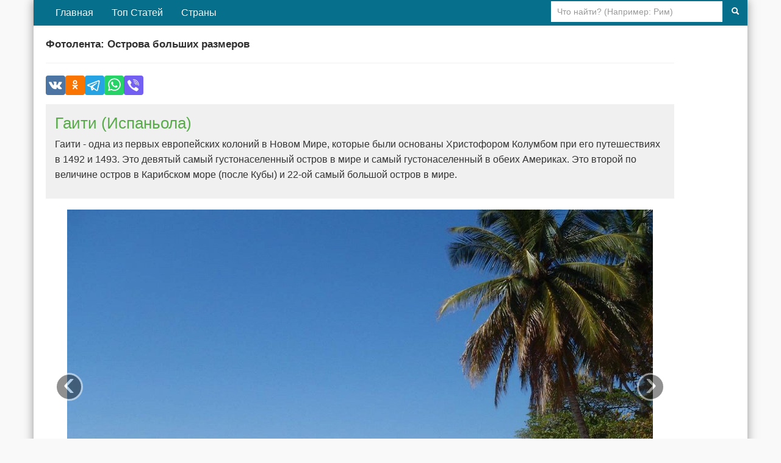

--- FILE ---
content_type: text/html; charset=utf-8
request_url: https://lifeglobe.net/photos/bolshie-ostrova/haiti
body_size: 2255
content:
<!DOCTYPE html><html lang="ru"><head><meta charset="utf-8"><title>Гаити (Испаньола) / Фотолента: Острова  больших размеров</title><link rel="canonical" href="https://lifeglobe.net/photos/bolshie-ostrova/haiti"><meta name="description" content="Гаити - одна из первых европейских колоний в Новом Мире, которые были основаны Христофором Колумбом при его путешествиях в 1492 и 1493. Это девятый самый…"><meta name="viewport" content="width=device-width, initial-scale=1.0"><script type="text/javascript">window.q=[];window.$=function(f){q.push(f)}
</script><link rel="stylesheet" href="/vite/variables.css"><link rel="stylesheet" href="/vite/base.css"><link rel="stylesheet" href="/vite/base2.css"><link rel="stylesheet" href="/vite/photos.css"><link rel="preload" as="style" href="/vite/share.css" onload="this.onload=null;this.rel='stylesheet'"><link rel="preload" as="style" href="/vite/features.css" onload="this.onload=null;this.rel='stylesheet'"><noscript><link rel="stylesheet" href="/vite/share.css"><link rel="stylesheet" href="/vite/features.css"></noscript></head><body><!--#topBar--><div class="container page"><div class="navbar navbar-inverse"><div class="navbar-inner"><div class="searchBar"><form method="get" action="/search"><input type="text" name="q" placeholder="Что найти? (Например: Рим)"><button type="submit" aria-label="Поиск"><i class="icon-search icon-white"></i></button></form></div><ul class="nav"><li><a href="/">Главная</a></li><li><a href="/top">Топ Статей</a></li><li><a href="/countries">Страны</a></li></ul></div></div><div class="row page-container"><main class="span11" id="page-content"><div class="span11"><h1 class="photoset-title">Фотолента: Острова  больших размеров</h1><div id="photosetIntro"></div><hr class="photoset-divider"><div class="share-buttons-root"></div><div id="photoGalleryContainer" data-photoset-slug="bolshie-ostrova" data-current-photo-slug="haiti" data-api-url="/api/photosets/bolshie-ostrova"><div class="photoset-gallery"><div class="photoset-caption"><h2 class="photoset-slide-title">Гаити (Испаньола)</h2><p>Гаити - одна из первых европейских колоний в Новом Мире, которые были основаны Христофором Колумбом при его путешествиях в 1492 и 1493. Это девятый самый густонаселенный остров в мире и самый густонаселенный в обеих Америках. Это второй по величине остров в Карибском море (после Кубы) и 22-ой самый большой остров в мире.</p></div><div class="carousel slide"><div class="carousel-inner"><div class="active item"><img src="/xf/photoset/37/4.JPG" alt="Гаити (Испаньола)" decoding="async"></div></div><a class="left carousel-control" href="/photos/bolshie-ostrova/sahalin" title="Сахалин">&lsaquo;</a><a class="right carousel-control" href="/photos/bolshie-ostrova/hokkaido" title="Остров Хоккайдо">&rsaquo;</a></div><div style="margin-top:1em;margin-bottom:3em"><div class="photoThumbs"><a href="/photos/bolshie-ostrova/srilanka"><img src="/media-sm/photoset/37/1.jpg" width="110" height="100" alt="Фото Шри-Ланки"></a><a href="/photos/bolshie-ostrova/banks"><img src="/media-sm/photoset/37/2.jpg" width="110" height="100" alt="Остров Банкс"></a><a href="/photos/bolshie-ostrova/sahalin"><img src="/media-sm/photoset/37/3.JPG" width="110" height="100" alt="Сахалин"></a><a href="/photos/bolshie-ostrova/haiti"><img class="active" src="/media-sm/photoset/37/4.JPG" width="110" height="100" alt="Гаити (Испаньола)"></a><a href="/photos/bolshie-ostrova/hokkaido"><img src="/media-sm/photoset/37/5.jpg" width="110" height="100" alt="Остров Хоккайдо"></a><a href="/photos/bolshie-ostrova/irlandia"><img src="/media-sm/photoset/37/6.jpg" width="110" height="100" alt="Ирландия"></a><a href="/photos/bolshie-ostrova/mindanao"><img src="/media-sm/photoset/37/7.JPG" width="110" height="100" alt="Минданао"></a><a href="/photos/bolshie-ostrova/iceland"><img src="/media-sm/photoset/37/8.jpg" width="110" height="100" alt="Фото Исландии"></a><a href="/photos/bolshie-ostrova/cuba"><img src="/media-sm/photoset/37/9.jpg" width="110" height="100" alt="Фото Кубы"></a><a href="/photos/bolshie-ostrova/newfoundland"><img src="/media-sm/photoset/37/10.jpg" width="110" height="100" alt="Ньюфаундленд"></a><a href="/photos/bolshie-ostrova/luzon"><img src="/media-sm/photoset/37/11.jpg" width="110" height="100" alt="Остров Лусон"></a><a href="/photos/bolshie-ostrova/severnyi"><img src="/media-sm/photoset/37/12.jpg" width="110" height="100" alt="Северный остров"></a><a href="/photos/bolshie-ostrova/java"><img src="/media-sm/photoset/37/13.jpg" width="110" height="100" alt="Ява в Индонезии"></a><a href="/photos/bolshie-ostrova/jujnyi"><img src="/media-sm/photoset/37/14.jpg" width="110" height="100" alt=" Южный остров"></a><a href="/photos/bolshie-ostrova/sulavesi"><img src="/media-sm/photoset/37/15.jpg" width="110" height="100" alt="Остров Сулавеси"></a><a href="/photos/bolshie-ostrova/elsmir"><img src="/media-sm/photoset/37/16.jpg" width="110" height="100" alt="Элсмир"></a><a href="/photos/bolshie-ostrova/velikobritania"><img src="/media-sm/photoset/37/17.jpg" width="110" height="100" alt="Фото Великобритании"></a><a href="/photos/bolshie-ostrova/victoria"><img src="/media-sm/photoset/37/18.jpg" width="110" height="100" alt="Остров Виктория"></a><a href="/photos/bolshie-ostrova/honsu"><img src="/media-sm/photoset/37/19.jpg" width="110" height="100" alt="Остров Хонсю"></a><a href="/photos/bolshie-ostrova/sumatra"><img src="/media-sm/photoset/37/20.jpg" width="110" height="100" alt="Суматра"></a><a href="/photos/bolshie-ostrova/baffin"><img src="/media-sm/photoset/37/21.jpg" width="110" height="100" alt="Баффин"></a><a href="/photos/bolshie-ostrova/madagaskar"><img src="/media-sm/photoset/37/22.jpg" width="110" height="100" alt="Мадагаскар"></a><a href="/photos/bolshie-ostrova/borneo"><img src="/media-sm/photoset/37/borneo.jpg" width="110" height="100" alt="Борнео"></a><a href="/photos/bolshie-ostrova/guinea"><img src="/media-sm/photoset/37/23.jpg" width="110" height="100" alt="Новая Гвинея"></a><a href="/photos/bolshie-ostrova/grenlandia"><img src="/media-sm/photoset/37/24.jpg" width="110" height="100" alt="Гренландия"></a></div><div class="thumbsPager"><a class="back" href="/photos/bolshie-ostrova/sahalin" title="Сахалин">&larr; назад</a> фото 4 из 25 <a class="forward" href="/photos/bolshie-ostrova/hokkaido" title="Остров Хоккайдо">вперед &rarr;</a></div></div></div></div><div id="photosetPubInfo"></div><hr><a name="comments"></a><div id="commentBox" data-bind-to="photoset-37" data-type="photoset" data-id="37" data-user-role="0"></div><script type="module" src="/vite/photoset.js"></script></div></main></div><div id="footer"><div class="inner">Использование материалов возможно только при условии размещения обратной ссылки © 2009-2026</div><small>Используя сайт, вы соглашаетесь с
 <a href="/policy">Политикой конфиденциальности</a>.</small><div><a href="/contacts">Контакты</a> | <a href="/abouts">О сайте</a></div></div></div><!-- Ленивый бандл фичей (comments/share CSS+JS) после LCP--><script type="module" src="/vite/features-lazy.js"></script><script type="text/javascript">(function(m,e,t,r,i,k,a){m[i]=m[i]||function(){(m[i].a=m[i].a||[]).push(arguments)};
m[i].l=1*new Date();k=e.createElement(t),a=e.getElementsByTagName(t)[0],k.async=1,k.src=r,a.parentNode.insertBefore(k,a)})
(window, document, "script", "https://mc.yandex.ru/metrika/tag.js", "ym");

ym(56461897, "init", {
  clickmap:true,
  trackLinks:true,
  accurateTrackBounce:true
 });</script><noscript><div><img src="https://mc.yandex.ru/watch/56461897" style="position:absolute; left:-9999px;" alt=""/></div></noscript></body></html>

--- FILE ---
content_type: text/css
request_url: https://lifeglobe.net/vite/photos.css
body_size: 786
content:
#page-content.span11{padding:0 20px!important}.photoset-gallery{color:#333;font-size:14px;line-height:21px;margin:15px 0 30px}.photoset-caption{background:#f0f0f0;box-sizing:border-box;color:#333;display:block;font-size:16px;line-height:25px;margin-bottom:15px;padding:15px;width:100%}.photoset-title{color:#303030;font-size:17px;font-weight:600;margin:0 0 8px}#photosetIntro p{background:#f7f7f7;border:1px solid #e6e6e6;color:#444;display:block;margin:0 0 12px;padding:10px 12px}.photoset-slide-title{color:#57ab48;font-size:26px;font-weight:400;line-height:1.3;margin:0 0 5px}.photoset-divider{background:#f0f0f0;border:none;clear:both;color:gray;height:1px;margin:20px 0;overflow:hidden;width:100%}.photoset-gallery p{font-size:16px;line-height:25px;margin:0 0 12px}.photoSetCode{float:right}.photoset-gallery .carousel{margin:18px 0 14px}.photoset-gallery .carousel-inner img{display:block;height:auto;margin:0 auto;max-width:100%}.carousel-control{background:#222;border:3px solid #fff;border-radius:23px;color:#fff;font-size:60px;font-weight:100;height:40px;left:15px;line-height:30px;margin-top:-20px;opacity:.5;position:absolute;text-align:center;text-decoration:none;top:40%;width:40px}.carousel-control.right{left:auto;right:15px}.photoThumbs{margin-bottom:10px;text-align:center}.photoThumbs,.photoThumbs img{vertical-align:middle}.thumbsPager{background:#f0f0f0;border:1px solid #e0e0e0;font-size:14px;line-height:24px;margin:12px 0 14px;min-height:1.8em;overflow:hidden;padding:0 8px;text-align:center}.thumbsPager .forward{float:right}.thumbsPager .back{float:left}.thumbsPager a{color:#08c;text-decoration:none}.thumbsPager a:hover{text-decoration:underline}.photoDescription{padding:1em .5em}.photoThumbs a{display:inline-block;margin:0 6px 6px 0}.photoThumbs img{background:#fff;border:1px solid #ddd;height:100px;padding:2px;width:110px}.photoThumbs .active{border:2px solid silver;border-radius:2px;padding:1px}@media(max-width:767.98px){.row.page-container{margin-left:0}#page-content.span11{padding:12px 10px 0!important}#page-content.span11,.row.page-container #page-content.span11 .span11{box-sizing:border-box;float:none;margin:0!important;max-width:100%!important;width:100%!important}.row.page-container #page-content.span11 .span11{padding:0 10px!important}.photoset-title{margin-top:0;padding-top:12px}.photoset-caption{margin-bottom:12px;padding:12px 10px;width:100%}.photoset-divider{margin:16px 0;width:100%}.photoset-gallery h1{font-size:22px;line-height:1.3}.photoset-gallery p{font-size:15px;line-height:22px}.photoThumbs img{height:80px;width:90px}}


--- FILE ---
content_type: application/javascript
request_url: https://lifeglobe.net/vite/photoset.js
body_size: 1125
content:
const t=document.getElementById("photoGalleryContainer");if(t){const e="undefined"!=typeof DOMParser,r=new Set;let o=null;const n=t=>!t||(!!t.defaultPrevented||(void 0!==t.button&&0!==t.button||!!(t.metaKey||t.ctrlKey||t.shiftKey||t.altKey))),a=t=>{if(!t)return!1;const e=t.tagName?t.tagName.toLowerCase():"";return"input"===e||"textarea"===e||t.isContentEditable},s=t=>{if(!t)return;const e=t.querySelector("title")?.textContent;e&&(document.title=e);const r=e=>{const r=t.querySelector(e);if(!r)return;const o=r.getAttribute("content");if(!o)return;const n=document.querySelector(e);n&&n.setAttribute("content",o)};r('meta[name="description"]'),r('meta[property="og:title"]'),r('meta[property="og:image"]');const o=t.querySelector('link[rel="canonical"]')?.getAttribute("href");if(o){const t=document.querySelector('link[rel="canonical"]');t&&t.setAttribute("href",o)}},i=async t=>{o&&o.abort(),o=new AbortController;const e=await fetch(t,{method:"GET",credentials:"same-origin",headers:{"X-Requested-With":"photoset-nav"},signal:o.signal});if(!e.ok)throw new Error(`HTTP ${e.status}`);return await e.text()},c=r=>{if(!e)return!1;const o=(new DOMParser).parseFromString(r,"text/html"),n=o.getElementById("photoGalleryContainer");if(!n)return!1;const a=t=>{const e=document.getElementById(t);if(!e)return;const r=o.getElementById(t);r&&(e.innerHTML=r.innerHTML)};return t.innerHTML=n.innerHTML,t.dataset.photosetSlug=n.dataset.photosetSlug||t.dataset.photosetSlug||"",t.dataset.currentPhotoSlug=n.dataset.currentPhotoSlug||"",t.dataset.apiUrl=n.dataset.apiUrl||t.dataset.apiUrl||"",a("photosetIntro"),a("photosetPubInfo"),s(o),!0},l=async(t,{push:e=!0}={})=>{try{const r=await i(t);if(!c(r))return void window.location.assign(t);e&&history.pushState({},"",t),h()}catch(r){if(r&&"AbortError"===r.name)return;window.location.assign(t)}},u=t=>{"requestIdleCallback"in window?requestIdleCallback(t):setTimeout(t,300)},h=()=>{u(()=>{try{const e=[],o=t.querySelector(".thumbsPager a.back, a.carousel-control.left")?.getAttribute("href"),n=t.querySelector(".thumbsPager a.forward, a.carousel-control.right")?.getAttribute("href");o&&e.push(o),n&&e.push(n),e.forEach(t=>{t&&!r.has(t)&&(r.add(t),fetch(t,{method:"GET",credentials:"same-origin",headers:{"X-Requested-With":"photoset-prefetch"}}).catch(()=>{r.delete(t)}))})}catch{}})};t.addEventListener("click",t=>{if(n(t))return;const e=t.target,r=e&&e.closest?e.closest("a[href]"):null;if(!r)return;const o=r.getAttribute("href");o&&o.startsWith("/photos/")&&(t.preventDefault(),l(o,{push:!0}))}),window.addEventListener("popstate",()=>{l(window.location.pathname+window.location.search,{push:!1})}),window.addEventListener("keydown",e=>{if(e&&!a(e.target)){if("ArrowLeft"===e.key){const r=t.querySelector(".thumbsPager a.back, a.carousel-control.left")?.getAttribute("href");r&&(e.preventDefault(),l(r,{push:!0}))}if("ArrowRight"===e.key){const r=t.querySelector(".thumbsPager a.forward, a.carousel-control.right")?.getAttribute("href");r&&(e.preventDefault(),l(r,{push:!0}))}}})}else;


--- FILE ---
content_type: application/javascript
request_url: https://lifeglobe.net/vite/features-lazy.js
body_size: 458
content:
const e=e=>{if(document.querySelector(`link[href="${e}"]`))return;const t=document.createElement("link");t.rel="stylesheet",t.href=e,t.setAttribute("data-lazy-css",e),document.head.appendChild(t)},t=e=>import(e);(e=>{if("PerformanceObserver"in window){let t,n=!1;const o=()=>{n||(n=!0,t&&t.disconnect(),e())};try{t=new PerformanceObserver(e=>{n||e.getEntries().length&&o()}),t.observe({type:"largest-contentful-paint",buffered:!0})}catch{}return window.addEventListener("load",()=>setTimeout(o,0),{once:!0}),void setTimeout(o,2e3)}"requestIdleCallback"in window?requestIdleCallback(e):window.addEventListener("load",e,{once:!0})})(()=>{(async()=>{try{const n=Boolean(document.querySelector("#commentBox, #latestComments, #latestEntries")),o=Boolean(document.querySelector(".share-buttons-root")),s=Boolean(document.querySelector(".voting-buttons-root"));n&&e("/vite/features.css"),o&&e("/vite/share.css"),s&&e("/vite/voting.css");const r=[];n&&r.push(t("/vite/comments.js")),o&&r.push(t("/vite/share.js")),s&&r.push(t("/vite/voting.js")),await Promise.all(r)}catch(n){}})()});
